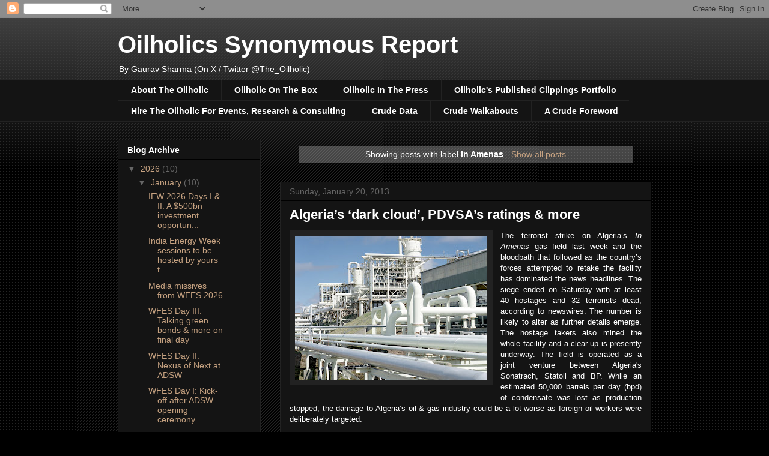

--- FILE ---
content_type: text/html; charset=utf-8
request_url: https://www.google.com/recaptcha/api2/aframe
body_size: 266
content:
<!DOCTYPE HTML><html><head><meta http-equiv="content-type" content="text/html; charset=UTF-8"></head><body><script nonce="u7TIpZf5nOc0HE-SAXsUcw">/** Anti-fraud and anti-abuse applications only. See google.com/recaptcha */ try{var clients={'sodar':'https://pagead2.googlesyndication.com/pagead/sodar?'};window.addEventListener("message",function(a){try{if(a.source===window.parent){var b=JSON.parse(a.data);var c=clients[b['id']];if(c){var d=document.createElement('img');d.src=c+b['params']+'&rc='+(localStorage.getItem("rc::a")?sessionStorage.getItem("rc::b"):"");window.document.body.appendChild(d);sessionStorage.setItem("rc::e",parseInt(sessionStorage.getItem("rc::e")||0)+1);localStorage.setItem("rc::h",'1769807723131');}}}catch(b){}});window.parent.postMessage("_grecaptcha_ready", "*");}catch(b){}</script></body></html>